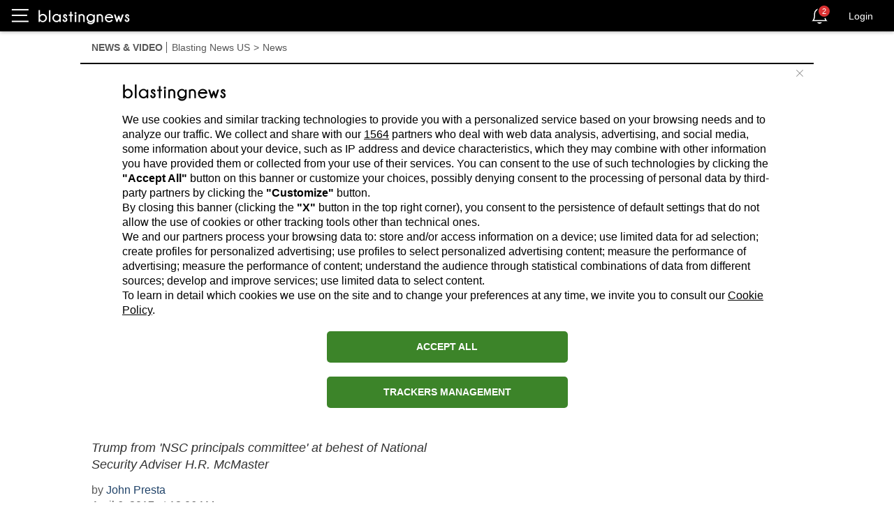

--- FILE ---
content_type: text/html; charset=utf-8
request_url: https://us.blastingnews.com/app/tracking/
body_size: 202
content:
{"status":2,"analytics_property":[],"analytics_property_all_data":[],"dealer_id":false,"author_id":"2040435","optimize_key":null}